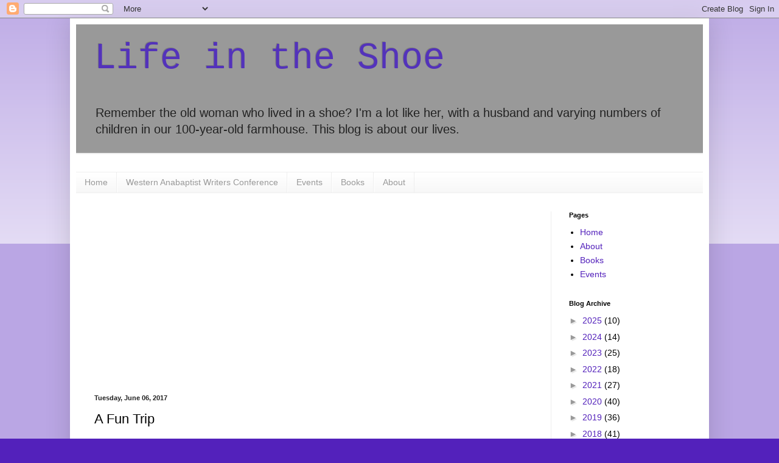

--- FILE ---
content_type: text/html; charset=utf-8
request_url: https://www.google.com/recaptcha/api2/aframe
body_size: 267
content:
<!DOCTYPE HTML><html><head><meta http-equiv="content-type" content="text/html; charset=UTF-8"></head><body><script nonce="vmhAM4mGN7ETkpvq3kYclg">/** Anti-fraud and anti-abuse applications only. See google.com/recaptcha */ try{var clients={'sodar':'https://pagead2.googlesyndication.com/pagead/sodar?'};window.addEventListener("message",function(a){try{if(a.source===window.parent){var b=JSON.parse(a.data);var c=clients[b['id']];if(c){var d=document.createElement('img');d.src=c+b['params']+'&rc='+(localStorage.getItem("rc::a")?sessionStorage.getItem("rc::b"):"");window.document.body.appendChild(d);sessionStorage.setItem("rc::e",parseInt(sessionStorage.getItem("rc::e")||0)+1);localStorage.setItem("rc::h",'1769142974006');}}}catch(b){}});window.parent.postMessage("_grecaptcha_ready", "*");}catch(b){}</script></body></html>